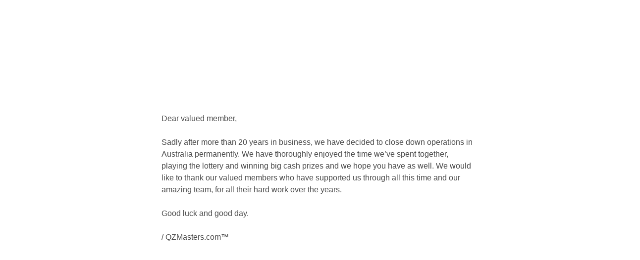

--- FILE ---
content_type: text/html; charset=UTF-8
request_url: https://www.qzmasters.com/profile/dimalsha
body_size: 1112
content:
<!DOCTYPE html>
<html lang="en">
    <head>
        <meta charset="utf-8">
        <meta http-equiv="X-UA-Compatible" content="IE=edge,chrome=1">
        <meta name="viewport" content="width=device-width, initial-scale=1, shrink-to-fit=no">
        <title>QZMasters.com</title>
        <link rel="shortcut icon" href="https://s3.eu-central-1.amazonaws.com/storage-plusservicelabs-com/favicon/616c1b66-abc9-4338-a1e8-551856850ede/quiz24.ico">
        <link rel="stylesheet" href="https://cdn.jsdelivr.net/npm/bulma@0.9.4/css/bulma.min.css">
        <style>
            body, html {
                display: grid;
                height: 100%;
            }
        </style>

        <script>
        try {
            (function (i, s, o, g, r, a, m) {
                i['GoogleAnalyticsObject'] = r;
                i[r] = i[r] || function () {
                        (i[r].q = i[r].q || []).push(arguments)
                    }, i[r].l = 1 * new Date();
                a = s.createElement(o),
                    m = s.getElementsByTagName(o)[0];
                a.async = 1;
                a.src = g;
                m.parentNode.insertBefore(a, m)
            })(window, document, 'script', 'https://www.google-analytics.com/analytics.js', 'ga');
            ga('create', 'UA-65893701-6', 'auto');
            ga('send', 'pageview');
        } catch (e) {
        }
    </script>
    
    </head>
    <body>
        <div class="columns is-centered is-vcentered is-mobile">
            <div class="column is-half-tablet is-11-mobile">
                <div class="block">
                    <div class="content">
                        <p>
                            Dear valued member,
                            <br><br>
                            Sadly after more than 20 years in business, we have decided to close down operations in Australia permanently.
                            We have thoroughly enjoyed the time we’ve spent together, playing the lottery and winning big cash prizes and we hope you have as well.
                            We would like to thank our valued members who have supported us through all this time and our amazing team, for all their hard work over the years.
                            <br><br>
                            Good luck and good day.
                            <br><br>
                            / QZMasters.com™
                        </p>
                    </div>
                </div>
            </div>
        </div>
    </body>
</html>
